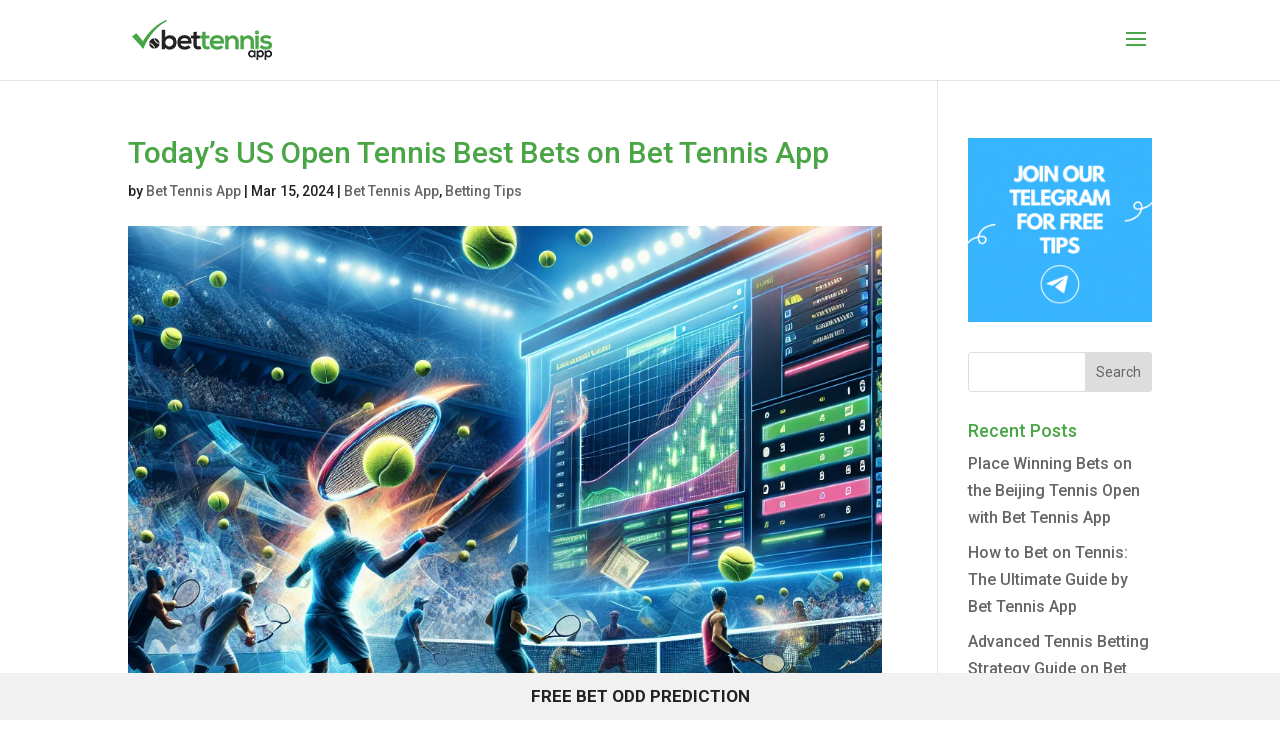

--- FILE ---
content_type: text/css
request_url: https://bettennisapp.com/wp-content/et-cache/1911/et-core-unified-tb-850-deferred-1911.min.css?ver=1768546514
body_size: 145
content:
.et_pb_section_1_tb_footer.et_pb_section{padding-top:20px;padding-bottom:20px;background-color:#222222!important}.et_pb_text_0_tb_footer h3,.et_pb_text_0_tb_footer h4,.et_pb_text_1_tb_footer h3,.et_pb_text_1_tb_footer h4,.et_pb_text_4_tb_footer h4,.et_pb_text_5_tb_footer h4{font-weight:700;color:#222222!important}.et_pb_text_0_tb_footer h5,.et_pb_text_1_tb_footer h5{font-weight:700;color:#ffffff!important}.et_pb_text_0_tb_footer,.et_pb_text_1_tb_footer{margin-top:30px!important}.et_pb_button_0_tb_footer,.et_pb_button_0_tb_footer:after{transition:all 300ms ease 0ms}@media only screen and (max-width:980px){.et_pb_section_1_tb_footer.et_pb_section{padding-top:20px;padding-bottom:20px}}@media only screen and (max-width:767px){.et_pb_section_1_tb_footer.et_pb_section{padding-top:20px;padding-bottom:20px}}